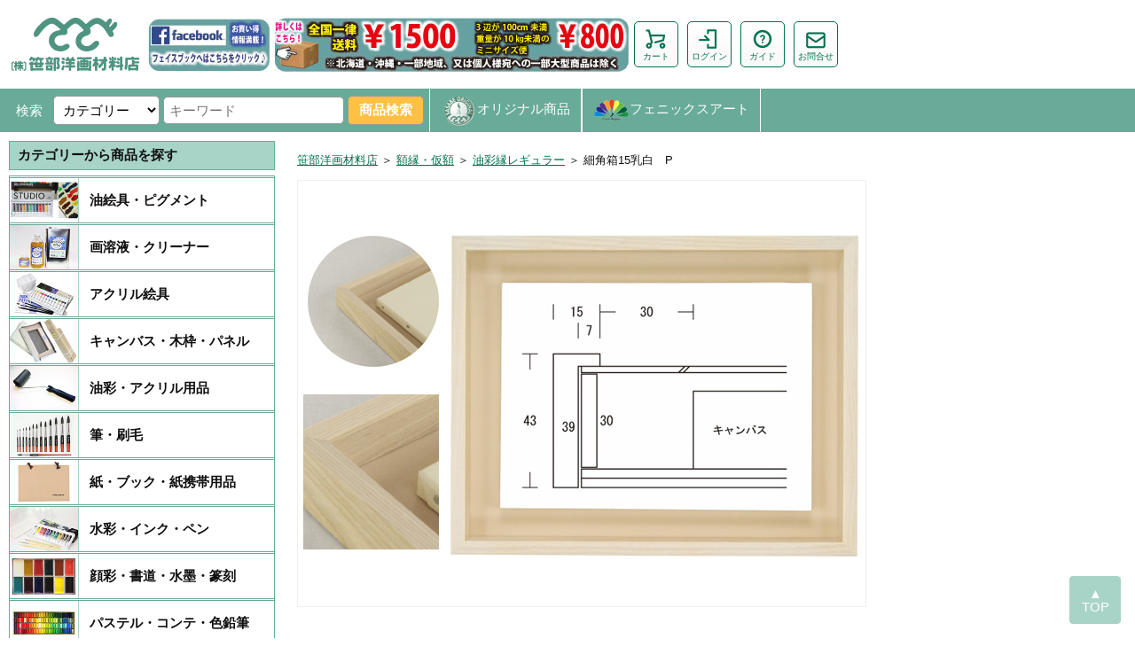

--- FILE ---
content_type: text/html; charset=UTF-8
request_url: https://www.sasabegazai.co.jp/pop.html?s=1&id=9211212+9211213+
body_size: 6922
content:
<!DOCTYPE html>
<html lang="ja" xmlns="http://www.w3.org/1999/xhtml">
<head>
<meta charset="utf-8">
<meta http-equiv="X-UA-Compatible" content="IE=edge">
<meta name="robots" content="index,follow,archive">
<meta name="viewport" content="width=device-width,initial-scale=1">
<meta name="format-detection" content="telephone=no">
<title>商品詳細 | 笹部洋画材料店</title>
<meta name="Description" content="画材の事なら株式会社笹部洋画材料店へどうぞ！">
<meta name="Keywords" content="画材,笹部,洋画,材料,卸,ささべ,ササベ">
<meta name="author" content="株式会社笹部洋画材料店">
<link rel="shortcut icon" href="common/favicon.ico">
<link href="style/html5reset.css?20210604" rel="stylesheet" type="text/css" media="all">
<link href="style/normalize.css?20210604" rel="stylesheet" type="text/css" media="all">
<link href="style/common.css?20210604" rel="stylesheet" type="text/css" media="all">
<script language="javascript" type="text/javascript" src="js/jquery-1.12.2.min.js"></script>
<script language="javascript" type="text/javascript" src="js/jquery.form.min.js"></script>
<script language="javascript" type="text/javascript" src="js/WS.common.js?20210604"></script>
<script language="javascript" type="text/javascript" src="js/WS.cart.js?20210604"></script>
</head>
<body>
<!-- Global site tag (gtag.js) - Google Analytics -->
<script async src="https://www.googletagmanager.com/gtag/js?id=UA-171536242-1"></script>
<script>
  window.dataLayer = window.dataLayer || [];
  function gtag(){dataLayer.push(arguments);}
  gtag('js', new Date());

  gtag('config', 'UA-171536242-1');
</script>
<header id="header">
	<h1>
		<a href="index.html"><img src="common/sasalogo.gif" alt="株式会社笹部洋画材料店" width="150" height="80" border="0" /></a>
	</h1>
	<div id="facebookBtn">
		<a href="https://www.facebook.com/sasabegazai/" target="_blank" rel="noopener"><img src="common/headerphoto1.jpg" alt="facebook" width="140" height="61" /></a>
	</div>
	<div id="headerBanner">
		<a href="tsuhan.html"><img src="common/headerphoto3.jpg" alt="笹部洋画材料店ヘッダーイメージ" width="400" height="61" /></a>
	</div>
	<nav id="headerNav">
		<div class="headerBtn">
			<a href="cart.html"><img src="common/header/cart.png" width="26" height="26"><br>カート</a>
		</div>
		<div class="headerBtn">
			<a href="login.html"><img src="common/header/login.png" width="26" height="26"><br>ログイン</a>
		</div>
		<div class="headerBtn">
			<a href="use.html"><img src="common/header/help.png" width="26" height="26"><br>ガイド</a>
		</div>
		<div class="headerBtn"><a href="contact.html"><img src="common/header/contact.png" width="26" height="26"><br>お問合せ</a></div>
	</nav>
</header>

<nav id="spNav">
	<div><a href="#side">カテゴリーから探す</a></div>
	<div><span class="showSearch">キーワードで探す</span></div>
</nav>
<div id="searchBoxWrap">
	<nav id="searchBox">
		<div>検索</div>
		<div>
			<form action="item.html" method="get" id="search">
				<input type="hidden" name="search" value="1" />
				<select name="cid">
					<option value="">カテゴリー</option>
					<option value="11" >油絵具・ピグメント</option>
					<option value="12" >画溶液・クリーナー</option>
					<option value="13" >アクリル絵具</option>
					<option value="19" >キャンバス・木枠・パネル</option>
					<option value="21" >油彩・アクリル用品</option>
					<option value="16" >筆・刷毛</option>
					<option value="20" >紙・ブック・紙携帯用品</option>
					<option value="14" >水彩・インク・ペン</option>
					<option value="15" >顔彩・書道・水墨・篆刻</option>
					<option value="17" >パステル・コンテ・色鉛筆</option>
					<option value="18" >デッサン用品</option>
					<option value="22" >製図・模型</option>
					<option value="23" >エッチング・木版画材料</option>
					<option value="24" >ホビー・ねんど・染色</option>
					<option value="25" >額縁・仮額</option>
					<option value="26" >オリジナル商品</option>
				</select>
				<input type="text" name="word" id="s_word" value="" placeholder="キーワード">
				<input type="submit" name="search" value="商品検索">
			</form>
		</div>
		<div class="originalNav">
			<a href="original.html"><img src="common/original.png" width="41" height="37" alt="logo symbol">オリジナル商品</a>
		</div>
		<div class="originalNav">
			<a href="phoenix.html"><img src="common/PHX.png" width="41" height="37" alt="logo symbol">フェニックスアート</a>
		</div>

	</nav>
</div>
<main id="main">
	<aside id="side">
		<nav id="sideNav">
			<h3>カテゴリーから商品を探す</h3>
			<ul class="categoryBtn">
				<li>
					<a href="category.html?id=11" class="categoryBtn">
						<figure>
							<img src="common/cat/11.jpg" width="77" height="50" alt="油絵具・ピグメント イメージ">
						</figure>
						<span>油絵具・ピグメント</span>
					</a>
					<ul class="midCategoryBtn" style="display:none">
						<li>
							<a href="item.html?id=1101">【国産】　　クサカベ</a>
						</li>
						<li>
							<a href="item.html?id=1102">　　　　　　ホルベイン</a>
						</li>
						<li>
							<a href="item.html?id=1125">　　　　　　デュオ</a>
						</li>
						<li>
							<a href="item.html?id=1104">　　　　　　ミノー</a>
						</li>
						<li>
							<a href="item.html?id=1105">　　　　　　ギルド</a>
						</li>
						<li>
							<a href="item.html?id=1106">　　　　　　マツダスーパー</a>
						</li>
						<li>
							<a href="item.html?id=1107">　　　　　　ヴェルネ</a>
						</li>
						<li>
							<a href="item.html?id=1108">　　　　　　文房堂</a>
						</li>
						<li>
							<a href="item.html?id=1109">　　　　　　マチソン</a>
						</li>
						<li>
							<a href="item.html?id=1110">【外国産】　ニュートン</a>
						</li>
						<li>
							<a href="item.html?id=1114">　　　　　　レンブラント</a>
						</li>
						<li>
							<a href="item.html?id=1115">【限定特価品】レンブラント</a>
						</li>
						<li>
							<a href="item.html?id=1117">　　　　　　ブロックス</a>
						</li>
						<li>
							<a href="item.html?id=1118">　　　　　　ムッシーニ</a>
						</li>
						<li>
							<a href="item.html?id=1120">　　　　　　ヴァンゴッホ</a>
						</li>
						<li>
							<a href="item.html?id=1122">　　　　　アートクリエーション</a>
						</li>
						<li>
							<a href="item.html?id=1128">　オイルスティック</a>
						</li>
						<li>
							<a href="item.html?id=1130">　地塗り剤</a>
						</li>
						<li>
							<a href="item.html?id=1135">　油絵具セット</a>
						</li>
						<li>
							<a href="item.html?id=1139">　クサカベ顔料</a>
						</li>
						<li>
							<a href="item.html?id=1141">　ホルベイン顔料</a>
						</li>
						<li>
							<a href="item.html?id=1160">　ピグメント・地塗り</a>
						</li>
						<li>
							<a href="item.html?id=1147">　その他　ピグメント関連</a>
						</li>
						<li>
							<a href="item.html?id=1150">　マチエール</a>
						</li>
					</ul>
				</li>
				<li>
					<a href="category.html?id=12" class="categoryBtn">
						<figure>
							<img src="common/cat/12.jpg" width="77" height="50" alt="画溶液・クリーナー イメージ">
						</figure>
						<span>画溶液・クリーナー</span>
					</a>
					<ul class="midCategoryBtn" style="display:none">
						<li>
							<a href="item.html?id=1200">【国産】　　　ホルベイン</a>
						</li>
						<li>
							<a href="item.html?id=1201">　　　　　　　　クサカベ</a>
						</li>
						<li>
							<a href="item.html?id=1202">　　　　　　　　マツダ</a>
						</li>
						<li>
							<a href="item.html?id=1204">　　　　　　　　オリジナル</a>
						</li>
						<li>
							<a href="item.html?id=1205">【外国産】　　ニュートン</a>
						</li>
						<li>
							<a href="item.html?id=1206">　　　　　　　　ターレンス</a>
						</li>
						<li>
							<a href="item.html?id=1207">　　　　　　　　ルフラン</a>
						</li>
						<li>
							<a href="item.html?id=1208">スプレー・メディウム</a>
						</li>
						<li>
							<a href="item.html?id=1210">筆洗液・クリーナー用品</a>
						</li>
					</ul>
				</li>
				<li>
					<a href="category.html?id=13" class="categoryBtn">
						<figure>
							<img src="common/cat/13.jpg" width="77" height="50" alt="アクリル絵具 イメージ">
						</figure>
						<span>アクリル絵具</span>
					</a>
					<ul class="midCategoryBtn" style="display:none">
						<li>
							<a href="item.html?id=1300">ゴールデン　　アクリル</a>
						</li>
						<li>
							<a href="item.html?id=1302">　　　　　　　メディウム</a>
						</li>
						<li>
							<a href="item.html?id=1303">　　　　　　　フルイド</a>
						</li>
						<li>
							<a href="item.html?id=1305">リキテックス　レギュラー</a>
						</li>
						<li>
							<a href="item.html?id=1320">　　　　　　　リキッド</a>
						</li>
						<li>
							<a href="item.html?id=1309">　　　　　　　メディウム</a>
						</li>
						<li>
							<a href="item.html?id=1340">ホルベイン　　アクリリック</a>
						</li>
						<li>
							<a href="item.html?id=1345">　　　　　　　メディウム</a>
						</li>
						<li>
							<a href="item.html?id=1330">アムステルダム　アクリル</a>
						</li>
						<li>
							<a href="item.html?id=1331">　　　　　　　アクリルガッシュ</a>
						</li>
						<li>
							<a href="item.html?id=1332">　　　　　　　メディウム</a>
						</li>
						<li>
							<a href="item.html?id=1360">フェニックス　アクリル</a>
						</li>
						<li>
							<a href="item.html?id=1344">　　　　　　　メディウム</a>
						</li>
						<li>
							<a href="item.html?id=1310">オリジナルアクリル</a>
						</li>
						<li>
							<a href="item.html?id=1312">ターナー　アクリルガッシュ</a>
						</li>
						<li>
							<a href="item.html?id=1395">　　　　　【特価処分】250ml</a>
						</li>
						<li>
							<a href="item.html?id=1321">　　　パール・ラメ・パステル</a>
						</li>
						<li>
							<a href="item.html?id=1313">　　　　　ジャパネスクカラー</a>
						</li>
						<li>
							<a href="item.html?id=1323">　　　　　メディウム</a>
						</li>
						<li>
							<a href="item.html?id=1335">U－35 　　アクリリックス</a>
						</li>
						<li>
							<a href="item.html?id=1336">　　　　　メディウム</a>
						</li>
						<li>
							<a href="item.html?id=1324">シュレイパージェッソ</a>
						</li>
						<li>
							<a href="item.html?id=1316">NEWアキーラ</a>
						</li>
						<li>
							<a href="item.html?id=1317">アクリル絵具セット</a>
						</li>
						<li>
							<a href="item.html?id=1318">ネオカラー</a>
						</li>
						<li>
							<a href="item.html?id=1325">ミルクペイント</a>
						</li>
						<li>
							<a href="item.html?id=1350">リキテックス スプレー</a>
						</li>
						<li>
							<a href="item.html?id=1355">アムステルダムスプレー</a>
						</li>
						<li>
							<a href="item.html?id=1390">シリコンオイル</a>
						</li>
					</ul>
				</li>
				<li>
					<a href="category.html?id=19" class="categoryBtn">
						<figure>
							<img src="common/cat/19.jpg" width="77" height="50" alt="キャンバス・木枠・パネル イメージ">
						</figure>
						<span>キャンバス・木枠・パネル</span>
					</a>
					<ul class="midCategoryBtn" style="display:none">
						<li>
							<a href="item.html?id=1901">張りキャンバス0～130号</a>
						</li>
						<li>
							<a href="item.html?id=1902">ミニキャンバス</a>
						</li>
						<li>
							<a href="item.html?id=1903">ファンタジック キャンバス</a>
						</li>
						<li>
							<a href="item.html?id=1904">【激安限定品】変形キャンバス</a>
						</li>
						<li>
							<a href="item.html?id=1905">ボールドキャンバス</a>
						</li>
						<li>
							<a href="item.html?id=1906">パネル</a>
						</li>
						<li>
							<a href="item.html?id=1908">水張り用ミューズテープ</a>
						</li>
						<li>
							<a href="item.html?id=1910">【処分】木枠</a>
						</li>
						<li>
							<a href="item.html?id=1909">木枠</a>
						</li>
						<li>
							<a href="item.html?id=1912">キャンバス　カット</a>
						</li>
						<li>
							<a href="item.html?id=1913">ロールキャンバス</a>
						</li>
					</ul>
				</li>
				<li>
					<a href="category.html?id=21" class="categoryBtn">
						<figure>
							<img src="common/cat/21.jpg" width="77" height="50" alt="油彩・アクリル用品 イメージ">
						</figure>
						<span>油彩・アクリル用品</span>
					</a>
					<ul class="midCategoryBtn" style="display:none">
						<li>
							<a href="item.html?id=2100">筆洗器・油ツボ・絞り機</a>
						</li>
						<li>
							<a href="item.html?id=2101">キャンバスクリップ･張り器･金具</a>
						</li>
						<li>
							<a href="item.html?id=2103">ナイフ　オリジナル</a>
						</li>
						<li>
							<a href="item.html?id=2104">ナイフ　ターレンス</a>
						</li>
						<li>
							<a href="item.html?id=2107">ローラー　</a>
						</li>
						<li>
							<a href="item.html?id=2102">パレット・木箱</a>
						</li>
						<li>
							<a href="item.html?id=2111">イーゼル　</a>
						</li>
						<li>
							<a href="item.html?id=2113">バッグ・イス・カート</a>
						</li>
					</ul>
				</li>
				<li>
					<a href="category.html?id=16" class="categoryBtn">
						<figure>
							<img src="common/cat/16.jpg" width="77" height="50" alt="筆・刷毛 イメージ">
						</figure>
						<span>筆・刷毛</span>
					</a>
					<ul class="midCategoryBtn" style="display:none">
						<li>
							<a href="item.html?id=1688">精雲堂　処分油彩筆　　</a>
						</li>
						<li>
							<a href="item.html?id=1600">処分油彩筆　エスコダ　</a>
						</li>
						<li>
							<a href="item.html?id=1699">処分水彩筆　エスコダ　</a>
						</li>
						<li>
							<a href="item.html?id=1601">油彩筆　</a>
						</li>
						<li>
							<a href="item.html?id=1608">水彩筆　</a>
						</li>
						<li>
							<a href="item.html?id=1612">短軸　ナイロン筆</a>
						</li>
						<li>
							<a href="item.html?id=1610">アルテージュナイロン筆</a>
						</li>
						<li>
							<a href="item.html?id=1631">日本画・水墨画筆</a>
						</li>
						<li>
							<a href="item.html?id=1637">刷毛　</a>
						</li>
						<li>
							<a href="item.html?id=1634">水筆</a>
						</li>
						<li>
							<a href="item.html?id=1640">パステルブラシ</a>
						</li>
						<li>
							<a href="item.html?id=1635">筆セット</a>
						</li>
						<li>
							<a href="item.html?id=1636">筆筒・収納袋</a>
						</li>
						<li>
							<a href="item.html?id=1630">アルテージュ処分筆</a>
						</li>
					</ul>
				</li>
				<li>
					<a href="category.html?id=20" class="categoryBtn">
						<figure>
							<img src="common/cat/20.jpg" width="77" height="50" alt="紙・ブック・紙携帯用品 イメージ">
						</figure>
						<span>紙・ブック・紙携帯用品</span>
					</a>
					<ul class="midCategoryBtn" style="display:none">
						<li>
							<a href="item.html?id=2099">【処分】スケッチブック/紙</a>
						</li>
						<li>
							<a href="item.html?id=2079">【処分】ミューズボード</a>
						</li>
						<li>
							<a href="item.html?id=2080">【処分】マーメイドボード</a>
						</li>
						<li>
							<a href="item.html?id=2090">画用紙スケッチブック</a>
						</li>
						<li>
							<a href="item.html?id=2095">アートクリエーションブック</a>
						</li>
						<li>
							<a href="item.html?id=2005">クロッキーブック　</a>
						</li>
						<li>
							<a href="item.html?id=2002">水彩スケッチブック　</a>
						</li>
						<li>
							<a href="item.html?id=2025">パステル　スケッチブック</a>
						</li>
						<li>
							<a href="item.html?id=2027">オイルスケッチブック</a>
						</li>
						<li>
							<a href="item.html?id=2008">画用紙・ケント紙</a>
						</li>
						<li>
							<a href="item.html?id=2021">水彩紙</a>
						</li>
						<li>
							<a href="item.html?id=2023">アルシュ水彩紙</a>
						</li>
						<li>
							<a href="item.html?id=2031">【処分SALE用紙】</a>
						</li>
						<li>
							<a href="item.html?id=2050">オイルペーパー</a>
						</li>
						<li>
							<a href="item.html?id=2011">版画紙　ＭＢＭ紙</a>
						</li>
						<li>
							<a href="item.html?id=2010">ロール紙</a>
						</li>
						<li>
							<a href="item.html?id=2013">ミ・タント紙</a>
						</li>
						<li>
							<a href="item.html?id=2083">ステーショナリー</a>
						</li>
						<li>
							<a href="item.html?id=2014">その他・紙</a>
						</li>
						<li>
							<a href="item.html?id=2015">ポストカード</a>
						</li>
						<li>
							<a href="item.html?id=2016">ミューズボード</a>
						</li>
						<li>
							<a href="item.html?id=2017">保存袋・ポートフォリオ・カルトン</a>
						</li>
					</ul>
				</li>
				<li>
					<a href="category.html?id=14" class="categoryBtn">
						<figure>
							<img src="common/cat/14.jpg" width="77" height="50" alt="水彩・インク・ペン イメージ">
						</figure>
						<span>水彩・インク・ペン</span>
					</a>
					<ul class="midCategoryBtn" style="display:none">
						<li>
							<a href="item.html?id=1401">透明水彩　　クサカベ</a>
						</li>
						<li>
							<a href="item.html?id=1485">　　　　　　クサカベ　　　　　　　　　グラニュレーティングカラー</a>
						</li>
						<li>
							<a href="item.html?id=1402">　　　　　　ターナー</a>
						</li>
						<li>
							<a href="item.html?id=1400">　　　　　　ホルベイン</a>
						</li>
						<li>
							<a href="item.html?id=1495">　　　　　　ホルベイン　　　　　　　　グラニュレーティングカラー</a>
						</li>
						<li>
							<a href="item.html?id=1403">　　　　　　ニュートン</a>
						</li>
						<li>
							<a href="item.html?id=1404">　　　　　　レンブラント</a>
						</li>
						<li>
							<a href="item.html?id=1425">　　　　　　ホラダム</a>
						</li>
						<li>
							<a href="item.html?id=1405">固形水彩　　ニュートン</a>
						</li>
						<li>
							<a href="item.html?id=1406">　　　　　　コットマン</a>
						</li>
						<li>
							<a href="item.html?id=1407">　　　　　　ホルベイン</a>
						</li>
						<li>
							<a href="item.html?id=1490">　　　　　　ケーキカラー</a>
						</li>
						<li>
							<a href="item.html?id=1480">　　　　　　クサカベ</a>
						</li>
						<li>
							<a href="item.html?id=1408">　　　　　　ペリカン</a>
						</li>
						<li>
							<a href="item.html?id=1427">　　　　　　ホラダム</a>
						</li>
						<li>
							<a href="item.html?id=1411">　　　　　　レンブラント</a>
						</li>
						<li>
							<a href="item.html?id=1440">　　　　　　プチカラー</a>
						</li>
						<li>
							<a href="item.html?id=1488">【廃盤処分】透明水彩絵具セット</a>
						</li>
						<li>
							<a href="item.html?id=1409">透明水彩絵具セット</a>
						</li>
						<li>
							<a href="item.html?id=1410">不透明水彩　ホルベイン</a>
						</li>
						<li>
							<a href="item.html?id=1413">　　　　　　ホルベイン【彩】</a>
						</li>
						<li>
							<a href="item.html?id=1491">　　　　　　ケーキカラー</a>
						</li>
						<li>
							<a href="item.html?id=1412">　　　　　　デザインガッシュ</a>
						</li>
						<li>
							<a href="item.html?id=1414">　　　　　　ポスターカラー</a>
						</li>
						<li>
							<a href="item.html?id=1470">ターレンス　ポスターカラー</a>
						</li>
						<li>
							<a href="item.html?id=1460">　　　　　　サクラマット</a>
						</li>
						<li>
							<a href="item.html?id=1415">不透明水彩セット</a>
						</li>
						<li>
							<a href="item.html?id=1421">水彩メディウム</a>
						</li>
						<li>
							<a href="item.html?id=1430">ホルベイン顔料ペースト</a>
						</li>
						<li>
							<a href="item.html?id=1432">カラーインク　W&Nニュートン　</a>
						</li>
						<li>
							<a href="item.html?id=1416">カラーインク　ターレンス　</a>
						</li>
						<li>
							<a href="item.html?id=1450">あかしや　カラー筆ペン</a>
						</li>
						<li>
							<a href="item.html?id=1417">水彩パレット・筆洗</a>
						</li>
						<li>
							<a href="item.html?id=1418">陶器皿・乳鉢</a>
						</li>
						<li>
							<a href="item.html?id=1419">海綿・スポイト・ボカシ網</a>
						</li>
						<li>
							<a href="item.html?id=1420">マスキング液・テープ</a>
						</li>
						<li>
							<a href="item.html?id=1475">ポスカ</a>
						</li>
						<li>
							<a href="item.html?id=1499">【廃盤SALE】ブラッシュペン</a>
						</li>
					</ul>
				</li>
				<li>
					<a href="category.html?id=15" class="categoryBtn">
						<figure>
							<img src="common/cat/15.jpg" width="77" height="50" alt="顔彩・書道・水墨・篆刻 イメージ">
						</figure>
						<span>顔彩・書道・水墨・篆刻</span>
					</a>
					<ul class="midCategoryBtn" style="display:none">
						<li>
							<a href="item.html?id=1520">顔彩　ホルベイン</a>
						</li>
						<li>
							<a href="item.html?id=1501">顔彩　墨運堂</a>
						</li>
						<li>
							<a href="item.html?id=1502">顔彩　吉祥</a>
						</li>
						<li>
							<a href="item.html?id=1508">書道　墨・墨汁</a>
						</li>
						<li>
							<a href="item.html?id=1509">書道　書道筆</a>
						</li>
						<li>
							<a href="item.html?id=1510">書道　書道用具</a>
						</li>
						<li>
							<a href="item.html?id=1511">和紙　色紙</a>
						</li>
						<li>
							<a href="item.html?id=1512">和紙　はがき</a>
						</li>
						<li>
							<a href="item.html?id=1513">和紙　半紙</a>
						</li>
						<li>
							<a href="item.html?id=1514">和紙　水墨画・書画・麻紙</a>
						</li>
						<li>
							<a href="item.html?id=1515">和紙　写経・写し描き</a>
						</li>
						<li>
							<a href="item.html?id=1516">和紙　書籍</a>
						</li>
						<li>
							<a href="item.html?id=1518">テンコク用具</a>
						</li>
					</ul>
				</li>
				<li>
					<a href="category.html?id=17" class="categoryBtn">
						<figure>
							<img src="common/cat/17.jpg" width="77" height="50" alt="パステル・コンテ・色鉛筆 イメージ">
						</figure>
						<span>パステル・コンテ・色鉛筆</span>
					</a>
					<ul class="midCategoryBtn" style="display:none">
						<li>
							<a href="item.html?id=1799">【処分】クーピー</a>
						</li>
						<li>
							<a href="item.html?id=1701">ハードパステル　　コンテ</a>
						</li>
						<li>
							<a href="item.html?id=1702">　　　　　　　　　カレパステル</a>
						</li>
						<li>
							<a href="item.html?id=1704">ソフトパステル　　ゴンドラ</a>
						</li>
						<li>
							<a href="item.html?id=1705">　　　　　　　　　レンブラント</a>
						</li>
						<li>
							<a href="item.html?id=1707">　　　　　　　　　シュミンケ</a>
						</li>
						<li>
							<a href="item.html?id=1709">　　　　　　　　　セヌリエ</a>
						</li>
						<li>
							<a href="item.html?id=1710">オイルパステル　　セヌリエ</a>
						</li>
						<li>
							<a href="item.html?id=1711">パステルセット</a>
						</li>
						<li>
							<a href="item.html?id=1713">パンパステル</a>
						</li>
						<li>
							<a href="item.html?id=1730">クレパス　スペシャリスト</a>
						</li>
						<li>
							<a href="item.html?id=1725">パステル鉛筆　ブランジール</a>
						</li>
						<li>
							<a href="item.html?id=1714">水性色鉛筆　　ステッドラー</a>
						</li>
						<li>
							<a href="item.html?id=1716">　　　　　　　ホルベイン</a>
						</li>
						<li>
							<a href="item.html?id=1717">　　　　　　　セット</a>
						</li>
						<li>
							<a href="item.html?id=1721">油性色鉛筆　　ホルベイン</a>
						</li>
						<li>
							<a href="item.html?id=1719">　　　　　　　ダーマトグラフ</a>
						</li>
						<li>
							<a href="item.html?id=1720">　　　　　　　セット</a>
						</li>
					</ul>
				</li>
				<li>
					<a href="category.html?id=18" class="categoryBtn">
						<figure>
							<img src="common/cat/18.jpg" width="77" height="50" alt="デッサン用品 イメージ">
						</figure>
						<span>デッサン用品</span>
					</a>
					<ul class="midCategoryBtn" style="display:none">
						<li>
							<a href="item.html?id=1800">【特売】ボールペン</a>
						</li>
						<li>
							<a href="item.html?id=1801">木炭</a>
						</li>
						<li>
							<a href="item.html?id=1804">鉛筆</a>
						</li>
						<li>
							<a href="item.html?id=1802">スケッチペンシル</a>
						</li>
						<li>
							<a href="item.html?id=1805">ホルダーペンシル</a>
						</li>
						<li>
							<a href="item.html?id=1803">ネリゴム・サッピツ</a>
						</li>
						<li>
							<a href="item.html?id=1807">スケッチ用品</a>
						</li>
						<li>
							<a href="item.html?id=1808">シャープペンシル</a>
						</li>
						<li>
							<a href="item.html?id=1809">ペン・マーカー</a>
						</li>
						<li>
							<a href="item.html?id=1810">ペン先</a>
						</li>
						<li>
							<a href="item.html?id=1820">鉄筆（スタイラス）</a>
						</li>
						<li>
							<a href="item.html?id=1815">定着液　フキサチーフ</a>
						</li>
						<li>
							<a href="item.html?id=1817">モデル人形</a>
						</li>
					</ul>
				</li>
				<li>
					<a href="category.html?id=22" class="categoryBtn">
						<figure>
							<img src="common/cat/22.jpg" width="77" height="50" alt="製図・模型 イメージ">
						</figure>
						<span>製図・模型</span>
					</a>
					<ul class="midCategoryBtn" style="display:none">
						<li>
							<a href="item.html?id=2201">製図　コンパス・製図器</a>
						</li>
						<li>
							<a href="item.html?id=2203">製図　テンプレート・定規</a>
						</li>
						<li>
							<a href="item.html?id=2204">製図　転写用紙・その他</a>
						</li>
						<li>
							<a href="item.html?id=2205">カッターナイフ・接着剤</a>
						</li>
						<li>
							<a href="item.html?id=2206">スチレンボード</a>
						</li>
						<li>
							<a href="item.html?id=2207">色彩学習用品</a>
						</li>
					</ul>
				</li>
				<li>
					<a href="category.html?id=23" class="categoryBtn">
						<figure>
							<img src="common/cat/23.jpg" width="77" height="50" alt="エッチング・木版画材料 イメージ">
						</figure>
						<span>エッチング・木版画材料</span>
					</a>
					<ul class="midCategoryBtn" style="display:none">
						<li>
							<a href="item.html?id=2300">油性インク　シャルボネ</a>
						</li>
						<li>
							<a href="item.html?id=2302">油性インク　文房堂</a>
						</li>
						<li>
							<a href="item.html?id=2303">銅版画用品　銅板・工具</a>
						</li>
						<li>
							<a href="item.html?id=2304">銅版画用品　製版材料</a>
						</li>
						<li>
							<a href="item.html?id=2305">銅版画用品　印刷材料</a>
						</li>
						<li>
							<a href="item.html?id=2315">木版画用品</a>
						</li>
					</ul>
				</li>
				<li>
					<a href="category.html?id=24" class="categoryBtn">
						<figure>
							<img src="common/cat/24.jpg" width="77" height="50" alt="ホビー・ねんど・染色 イメージ">
						</figure>
						<span>ホビー・ねんど・染色</span>
					</a>
					<ul class="midCategoryBtn" style="display:none">
						<li>
							<a href="item.html?id=2490">ピグマックススプレー</a>
						</li>
						<li>
							<a href="item.html?id=2430">デコカラーマーカー</a>
						</li>
						<li>
							<a href="item.html?id=2401">ガラス絵具　ヴィトレイル</a>
						</li>
						<li>
							<a href="item.html?id=2420">遮熱ペイント</a>
						</li>
						<li>
							<a href="item.html?id=2415">ターナー　ガラスペイント</a>
						</li>
						<li>
							<a href="item.html?id=2402">マーブリング</a>
						</li>
						<li>
							<a href="item.html?id=2403">ねんど　粘土</a>
						</li>
						<li>
							<a href="item.html?id=2404">ねんど　ニス・仕上げ</a>
						</li>
						<li>
							<a href="item.html?id=2405">ねんど　芯材・用具・石こう</a>
						</li>
						<li>
							<a href="item.html?id=2406">ＵＶレジン</a>
						</li>
						<li>
							<a href="item.html?id=2407">木材・布用天然塗料　柿渋　</a>
						</li>
						<li>
							<a href="item.html?id=2408">染色　布絵具（ターナー）</a>
						</li>
						<li>
							<a href="item.html?id=2410">染色　墨運堂　布書液</a>
						</li>
						<li>
							<a href="item.html?id=2411">セット品</a>
						</li>
					</ul>
				</li>
				<li>
					<a href="category.html?id=25" class="categoryBtn">
						<figure>
							<img src="common/cat/25.jpg" width="77" height="50" alt="額縁・仮額 イメージ">
						</figure>
						<span>額縁・仮額</span>
					</a>
					<ul class="midCategoryBtn" style="display:none">
						<li>
							<a href="item.html?id=2500">特売処分　仮縁</a>
						</li>
						<li>
							<a href="item.html?id=2502">油彩縁　レギュラー</a>
						</li>
						<li>
							<a href="item.html?id=2510">仮縁　SL長辺-短辺バラ売り</a>
						</li>
						<li>
							<a href="item.html?id=2515">仮縁　Ｆサイズ</a>
						</li>
						<li>
							<a href="item.html?id=2516">仮縁　Ｐサイズ</a>
						</li>
						<li>
							<a href="item.html?id=2517">仮縁　Ｍサイズ</a>
						</li>
						<li>
							<a href="item.html?id=2518">仮縁　Ｓサイズ</a>
						</li>
						<li>
							<a href="item.html?id=2520">仮縁　Ｂ判サイズ</a>
						</li>
						<li>
							<a href="item.html?id=2521">仮縁　Ａ判サイズ</a>
						</li>
						<li>
							<a href="item.html?id=2525">色紙額</a>
						</li>
						<li>
							<a href="item.html?id=2511">デッサン縁　天角・天角Ⅱ</a>
						</li>
						<li>
							<a href="item.html?id=2530">オリジン水彩縁　BH</a>
						</li>
						<li>
							<a href="item.html?id=2535">オリジン水彩縁　MB/MH</a>
						</li>
						<li>
							<a href="item.html?id=2540">オリジン水彩縁　SH/SL/BL</a>
						</li>
						<li>
							<a href="item.html?id=2550">スケッチフレーム</a>
						</li>
						<li>
							<a href="item.html?id=2560">ポスターフレーム</a>
						</li>
						<li>
							<a href="item.html?id=2565">色紙フレーム</a>
						</li>
						<li>
							<a href="item.html?id=2513">つり金具・ひも</a>
						</li>
					</ul>
				</li>
				<li>
					<a href="original.html">
						<figure>
							<img src="common/cat/26.jpg" width="77" height="50" alt="オリジナル商品 イメージ">

						</figure>
						<span>オリジナル商品</span>
					</a>

				</li>

			</ul>
		</nav>
		<div class="sideBanner">
			<img src="common/rapidssl.gif" />
		</div>
		<div class="sideBanner">
			<a href="link.html"><img src="common/linkback.gif" alt="ユースフルリンク"></a>
		</div>

		<div class="sideBanner">
			<a href="phoenix.html"><img src="common/PHOENIX3.gif"width="290" height="80" alt="フェニックスアート"></a>
		</div>

		<div class="sideBanner">
			<a href="saizuhyou.html"><img src="common/size1.gif"width="290" height="80" alt="サイズ一覧"></a>
		</div>

		<div class="sideBanner">
			<a href="niguhi.html"><img src="common/niguhi1.gif"width="290" height="80" alt="サイズ一覧"></a>
		</div>


	</aside>

	<article id="contents">


<style type="text/css">

</style>

	<nav id="pankuzulist">
		<a href="index.html">笹部洋画材料店</a> ＞
		<a href="category.html?id=25">額縁・仮額</a>
		＞ <a href="item.html?id=2502">油彩縁レギュラー</a>
		＞ 細角箱15乳白　P	</nav>
	
	<div id="pop-contents">
		<figure>
<img src="item/photo_s/211009211212899.jpg" width="640" height="480" />		</figure>
		<div id="pop-info">
			<h2 id="pageTitle">細角箱15乳白　P</h2>
			<hr class="hr02">
			<select name="size" class="selectMax mgb5">
				<option value="">バリエーションを選択してください</option>
				<option value="9211212">3号</option>
				<option value="9211213">4号</option>
			</select>
			<form action="cart_in.html" method="post" id="cartin_9211212" class="sizeForm hide">
				数量：
				<select name="id_9211212">
					<option value="1">1</option>
					<option value="2">2</option>
					<option value="3">3</option>
					<option value="4">4</option>
					<option value="5">5</option>
					<option value="6">6</option>
					<option value="7">7</option>
					<option value="8">8</option>
					<option value="9">9</option>
					<option value="10">10</option>
				</select>
				<a href="#" class="buttonCartIn" id="cart_in_9211212"><strong>カートに入れる</strong></a>
			</form>
			<form action="cart_in.html" method="post" id="cartin_9211213" class="sizeForm hide">
				数量：
				<select name="id_9211213">
					<option value="1">1</option>
					<option value="2">2</option>
					<option value="3">3</option>
					<option value="4">4</option>
					<option value="5">5</option>
					<option value="6">6</option>
					<option value="7">7</option>
					<option value="8">8</option>
					<option value="9">9</option>
					<option value="10">10</option>
				</select>
				<a href="#" class="buttonCartIn" id="cart_in_9211213"><strong>カートに入れる</strong></a>
			</form>
			<hr class="hr02">
			<div class="changePrice priceVal">
				<table class="iteminfo_table">
					<tr>
						<th>商品名</th>
						<td>細角箱15乳白　P</td>
					</tr>
					<tr>
						<th>標準価格</th>
						<td>12,210～13,090円（税込）</td>
					</tr>
					<tr>
						<th>笹部価格</th>
						<td><span class="priceText">7,330～7,860</span>円（税込）</td>
					</tr>
				</table>
			</div>
			<div class="changePrice price9211212 hide">
				<table class="iteminfo_table">
					<tr>
						<th>商品名</th>
						<td>細角箱15乳白P3アクリル入</td>
					</tr>
					<tr>
						<th>標準価格</th>
						<td>12,210円（税込）</td>
					</tr>
					<tr>
						<th>笹部価格</th>
						<td><span class="priceText">7,330</span>円（税込）</td>
					</tr>
					<tr>
						<th>JANコード</th>
						<td>2110092112128</td>
					</tr>
					<tr>
						<th>商品番号</th>
						<td>9211212</td>
					</tr>
					<tr>
						<th>シリーズ</th>
						<td>
							P3						</td>
					</tr>
					<tr>
						<th><p id="pop-007">サイズ</p></th>
						<td>
							<p id="pop-008">273×190mm</p>
						</td>
					</tr>
				</table>
				<hr class="hr02">
				<p class="mgt20"></p>
			</div>
			<div class="changePrice price9211213 hide">
				<table class="iteminfo_table">
					<tr>
						<th>商品名</th>
						<td>細角箱15乳白P4アクリル入</td>
					</tr>
					<tr>
						<th>標準価格</th>
						<td>13,090円（税込）</td>
					</tr>
					<tr>
						<th>笹部価格</th>
						<td><span class="priceText">7,860</span>円（税込）</td>
					</tr>
					<tr>
						<th>JANコード</th>
						<td>2110092112135</td>
					</tr>
					<tr>
						<th>商品番号</th>
						<td>9211213</td>
					</tr>
					<tr>
						<th>シリーズ</th>
						<td>
							P4						</td>
					</tr>
					<tr>
						<th><p id="pop-007">サイズ</p></th>
						<td>
							<p id="pop-008">333×220mm</p>
						</td>
					</tr>
				</table>
				<hr class="hr02">
				<p class="mgt20"></p>
			</div>
		</div>
	</div>
	
</article>
</main>

<aside id="spSNS">
	<a href="https://www.facebook.com/sasabegazai/" target="_blank" rel="noopener"><img src="common/icon_facebook.png" alt="facebook" width="32" height="32">笹部洋画材料店 facebook</a>
</aside>

<div class="pagetopWrap">
	<a href="#header">TOP</a>
</div>

<footer id="footer">
	<div class="footerWrap">
		<div class="shopInfo">
			<h1>株式会社笹部洋画材料店</h1>
			<p>〒542-0077<br>
			大阪市中央区道頓堀一丁目東5-24</p>
		</div>
		<ul>
			<li><a href="index.html">ショッピング</a></li>
			<li><a href="cart.html">カートを見る</a></li>
				<li><a href="login.html">会員ログイン</a></li>
			<li><a href="entry.html">新規会員登録</a></li>
			<li><a href="reminder.html">パスワードを忘れた方</a></li>
		</ul>
		<ul>
			<li><a href="annai.html">店舗案内</a></li>
			<li><a href="tsuhan.html">通販案内</a></li>
			<li><a href="faq.html">よくあるご質問</a></li>
		</ul>
		<ul>
			<li><a href="contact.html">お問い合わせ</a></li>
			<li><a href="tokusyo.html">特定商取引法表示</a></li>
			<li><a href="privacypolicy.html">個人情報の取り扱いについて</a></li>
		</ul>
	</div>
	
	<address>
		Copyright &copy; 笹部洋画材料店 All Rights Reserved.
	</address>
</footer>
<div id="popholder"></div>
</body>
</html>


--- FILE ---
content_type: text/css
request_url: https://www.sasabegazai.co.jp/style/common.css?20210604
body_size: 4507
content:
@charset "utf-8";

html{
	font-size:625%;
}
body{
	color:#101010;
	font-size:.15em;
	font-family:"ヒラギノ角ゴ Pro W3", "Hiragino Kaku Gothic Pro", HiraKakuProN-W3, "メイリオ", Meiryo, sans-serif;
	-webkit-font-feature-settings: "palt";
	font-feature-settings: "palt";
	font-variant-ligatures: no-common-ligatures;
	-webkit-text-size-adjust:100%;
	-webkit-tap-highlight-color:rgba(100,100,100,0.4);
	-webkit-font-smoothing:antialiased;
	text-rendering:optimizeLegibility;
}
img{
	border:0;
	vertical-align:bottom;
}
.hide{
	display:none;
}
a{
	text-decoration: none;
	color:#00724f;
	transition:color .5s;
}
a:hover{
	color: #00c38b;
}
main{
	display:block;
}
.red{
	color:#f00;
}
.pcBR{
	display:inline;
}
.spBR{
	display:none;
}
.sp{
	display:none;
}
@media screen and (max-width:1020px){
	.pcBR{
		display:none;
	}
	.spBR{
		display:inline;
	}
	.pc{
		display:none;
	}
	.sp{
		display:block;
	}
}

/************************ヘッダー************************/
#header{
	padding:.1rem;
	display:flex;
	align-items:center;
}
#facebookBtn{
	margin:0 .05rem;
}
#headerNav{
	display:flex;
}
.headerBtn{
	margin:0 .05rem;
}
.headerBtn a{
	padding:.6em 0;
	min-width:50px;
	height:100%;
	font-size:.1rem;
	text-align:center;
	line-height:1;
	display:block;
	background: #ffffff;
	background: linear-gradient(to bottom,  #ffffff 0%,#f9f9f9 100%);
	border:1px solid #00724f;
	border-radius:5px;
	box-sizing:border-box;
}
.headerBtn a:hover{
	color:#00724f;
}
.headerBtn a img{
	margin-bottom:.2em;
}
@media screen and (max-width:1020px){
	#header{
		justify-content: space-between;
	}
	#header h1 img{
		max-width:25vw;
		height:auto;
	}
	#facebookBtn,
	#headerBanner,
	#header .logout{
		display:none;
	}
	.headerBtn:last-of-type{
		margin-right:0;
	}
}
/*表示切替ボタン*/
.viewMode{
	display:flex;
	align-items:center;
}
.viewModeLabel{
	margin-right:.4em;
}
.viewModeWrap{
	background:#ffa011;
	border-radius:5px;
	border:2px solid #ffa011;
	display:flex;
}
.viewModeBtn{
	padding:.3em .8em;
	background:#fff;
	transition:background .5s;
	border-radius:3px;
}
a.viewModeBtn:hover{
	background:#ffd798;
}
.viewModeOn{
	color:#fff;
	background:#ffa011;
}
@media screen and (max-width:1020px){
	.viewMode{
		margin-top:.5em;
		display:flex;
		align-items:center;
		justify-content:center;
	}
}

/************************フッター************************/
#spSNS{
	display:none;
}
.pagetopWrap{
	position:fixed;
	bottom:1em;
	right:1em;
}
.pagetopWrap a{
	padding:.8em;
	min-width:60px;
	color:#fff;
	text-align:center;
	display:block;
	background:#A8D4C7;
	border:1px solid #fff;
	border-radius:5px;
	box-sizing:border-box;
}
.pagetopWrap a::before{
	content:"▲";
	text-align:center;
	display:block;
}
#footer{
	color:#fff;
	background:#67AB98;
}
.footerWrap{
	padding:.8em;
	display:flex;
}
#footer h1{
	margin:.4em 0;
	font-size:.2rem;
}
#footer .shopInfo{
	min-width:260px;
	line-height:normal;
}
#footer a{
	color:inherit;
}
#footer ul{
	margin-left:1.5em;
	list-style:none;
}
#footer ul li{
	margin:.4em .8em;
	line-height:normal;
}
#footer ul li a{
	display:inline-block;
}
#footer ul li a::before{
	content:"";
	margin-left:-16px;
	margin-right:8px;
	width: 0;
	height: 0;
	border-style: solid;
	border-width: 4px 0 4px 8px;
	border-color: transparent transparent transparent #ffffff;
	display:inline-block;
}
#footer address{
	padding:.4em .8em;
	line-height:normal;
	background:#9DB9B2;
}
@media screen and (max-width:1020px){
	#spSNS{
		margin:1em 0 2em;
		text-align:center;
		display:block;
	}
	#spSNS a{
		padding:.4em .8em;
		color:#1877f2;
		text-decoration:none;
		line-height:normal;
		border:1px solid #1877f2;
		display:inline-block;
	}
	#spSNS a img{
		margin-right:.5em;
	}
	.footerWrap{
		padding:.8em 0 0;
		display:block;
	}
	#footer .shopInfo{
		margin:.4em .16rem
	}
	#footer a{
		color:inherit;
	}
	#footer ul{
		margin-left:0;
	}
	#footer ul li{
		margin:0;
		padding-left:24px;
		border-top:1px solid #fff;
	}
	#footer ul li a{
		padding:.4em 0;
		display:block;
	}
}

/************************検索ボックス************************/
.loginMsg{
	padding:.4em;
	line-height:normal;
	background:#efefef;
}
#spNav{
	display:none;
}
#searchBox{
	padding:0 .8em;
	color:#fff;
	background:#67AB98;
	display:flex;
	align-items:center;
}
#searchBox>div{
	padding:.4em;
}
#searchBox input,
#searchBox select{
	padding:.4em;
	font:inherit;
	line-height:normal;
	border:1px solid #999;
	border-radius:5px;
	background:#fff;
}
#searchBox select{
	max-width:8em;
}
#searchBox input[type="submit"]{
	padding-left:.8em;
	padding-right:.8em;
	color:#fff;
	font-weight:bold;
	background:#FFC043;
	-webkit-appearance:none;
	cursor:pointer;
	transition:background .5s;
}
#searchBox input[type="submit"]:hover{
	background:#FFB116;
}
#searchBox .originalNav{
	padding:0;
	border-left:1px solid #fff;
	border-right:1px solid #fff;
}
#searchBox .originalNav a{
	padding:.4em .8em;
	color:inherit;
	display:block;
	transition:background .5s;
}
#searchBox .originalNav a:hover{
	background:#00724f;
}
#searchBox .originalNav img{
	vertical-align:middle;
}
@media screen and (max-width:1020px){
	#spNav{
		display:flex;
		color:#fff;
		background:#67AB98;
		border-bottom:1px solid #fff;
	}
	#spNav>div{
		width:50%;
		border-left:1px solid #fff;
		box-sizing:border-box;
	}
	#spNav>div:first-of-type{
		border:none;
	}
	#spNav>div>a,
	#spNav>div>span{
		padding:.8em 0;
		color:inherit;
		text-align:center;
		text-decoration:none;
		display:block;
		position:relative;
		cursor:pointer;
	}
	#spNav>div>a::before,
	#spNav>div>span::before{
		content:"";
		border-bottom:1px solid #fff;
		border-right:1px solid #fff;
		display:block;
		width:5px;
		height:5px;
		position:absolute;
		bottom:.2em;
		right:50%;
		transform:rotate(45deg) translate(-50%,0);
	}
	#searchBoxWrap{
		display:none;
	}
	#searchBox{
		padding:0 .2em;
		flex-wrap:wrap;
	}
	#searchBox>div{
		padding:.4em .2em;
	}
	#searchBox input,
	#searchBox select{
		max-width:28vw;
		box-sizing:border-box;
	}
	#searchBox input[type="submit"]{
		padding-left:.4em;
		padding-right:.4em;
	}
	#searchBox .originalNav{
		display:none;
	}
}

/************************メインエリア　レイアウト************************/
#main{
	padding:.1rem;
	display:flex;
}
#side{
	width:300px;
	flex-shrink:0;
}
#contents{
	padding-left:.25rem;
	flex:1 1 auto;
	width:calc(100% - 300px);
	box-sizing:border-box;
	font-size:.16rem;
}
@media screen and (max-width:1020px){
	#main{
		flex-wrap:wrap;
	}
	#side{
		width:100%;
		flex-basis: 100%;
		order:2;
	}
	#contents{
		padding-left:0;
		margin-bottom:.2rem;
		width:100%;
		order:1;
	}
}

/************************サイド************************/
#side h3{
	margin-bottom:.4em;
	padding:.4em .6em;
	line-height:normal;
	background:#A8D4C7;
	border:1px solid #67AB98;
}
ul.categoryBtn>li{
	border:1px solid #67AB98;
	border-top:3px double #67AB98;
	border-bottom:none;
}
ul.categoryBtn>li:last-of-type{
	border-bottom:3px double #67AB98;
}
ul.categoryBtn>li>a{
	color:inherit;
	font-weight:bold;
	line-height:normal;
	display:flex;
	transition:background .5s;
}
ul.categoryBtn>li>a:hover{
	background:#efefef;
}
ul.categoryBtn>li>a>figure{
	width:77px;
	height:100%;
	border-right:1px solid #a8d4c7;
}
ul.categoryBtn>li>a>figure>img{
	object-fit: cover;
}
ul.categoryBtn>li>a>span{
	padding:.4em .4em .4em .8em;
	display:flex;
	align-items:center;
	line-height:normal;
}
ul.midCategoryBtn>li{
	border-top:1px dashed #67AB98;
	border-left:5px solid #a8d4c7;
}
ul.midCategoryBtn>li.current{
	background:#efefef;
}
ul.midCategoryBtn>li>a{
	padding:.3em .8em;
	color:inherit;
	line-height:normal;
	display:block;
	transition:background .5s;
}
ul.midCategoryBtn>li>a:hover{
	background:#efefef;
}
.sideBanner{
	margin:.8em 0;
	text-align:center;
}
@media screen and (max-width:1020px){
	ul.midCategoryBtn>li>a{
		padding:.5em .8em;
	}
}


/************************メインエリア************************/
#pankuzulist{
	padding:1em 0;
	font-size:.13rem;
	line-height:normal;
}

#pageTitle{
	margin-bottom:.5em;
	color:#00724f;
	font-size:.24rem;
	font-weight:bold;
	line-height:normal;
}
.midTitle{
	margin-bottom:.8em;
	padding:.4em .8em;
	line-height:normal;
	background:#A8D4C7;
}
.midTitle02{
	margin:.8em 0 .4em;
	font-weight:bold;
	font-size:.18rem;
	line-height:normal;
}

#contents img{
	max-width:100%;
	height:auto;
}
#contents a img{
	transition:opacity .5s;
}
#contents a:hover img{
	opacity:.7;
}

#contents a{
	text-decoration:underline;
}
#contents ol{
	margin-left:1.5em;
}
#contents ol li{
	line-height:normal;
}

.ulDisc{
	margin-left:1.5em;
}
.ulDisc li{
	margin-bottom:.5em;
	line-height:1.4;
}
.contentText{
	margin-bottom:1.5em;
	line-height:1.4;
}

.hr{
	margin:2em 0;
	padding:0;
	height:0;
	background:none;
	border:none;
	border-top:3px solid #efefef;
}
.hr02{
	margin:.5em 0;
	padding:0;
	height:0;
	background:none;
	border:none;
	border-top:3px solid #efefef;
}


/************************トップ************************/
#slider{
	margin:1em 0;
}
.sellItems{
	display:flex;
	flex-wrap:wrap;
}
.sellItems>div{
	padding:.05rem;
	max-width:50%;
	box-sizing:border-box;
}


/************************カテゴリー************************/
/*大分類*/
#chubunrui_koumoku{
	list-style:none;
	border-top:1px solid #ccc;
}
#chubunrui_koumoku li{
	border-bottom:1px solid #ccc;
	line-height:normal;
}
#chubunrui_koumoku li a{
	padding:.5em;
	display:block;
	text-decoration:none;
	transition:background .5s;
}
#chubunrui_koumoku li a:hover{
	background:#efefef;
}

/************************商品ページ************************/
.lineupWrap{
	margin-bottom:.2rem;
	display:flex;
	flex-wrap:wrap;
}
.lineupWrap .itemWrap{
	margin:.05rem;
	padding:.1rem;
	width:235px;
	line-height:normal;
	box-sizing:border-box;
	border:1px solid #ccc;
}
.itemWrap figure{
	margin:0 auto .5em;
	width:160px;
	height:120px;
	text-align:center;
	border:1px solid #efefef;
}
.itemWrap figure img{
	width:160px !important;
	height:120px !important;
	object-fit: cover;
}
@media screen and (max-width:509px){
	.lineupWrap .itemWrap{
		margin:0 auto;
		width:100%;
		border:none;
		border-bottom:1px solid #ccc;
		display:flex;
	}
	.lineupWrap .itemWrap figure{
		margin:0 .1rem 0 0;
		width:80px !important;
		height:60px !important;
		flex-shrink:0;
	}
	.lineupWrap .itemWrap figure img{
		width:80px !important;
		height:60px !important;
	}
	.lineupWrap .itemWrap .itemInfo{
		width:100%;
	}
	.toggleTitle{
		cursor:pointer;
		overflow:hidden;
	}
	.toggleTitle::before{
		content:"▼";
		float:right;
	}
	.toggleTitle+.lineupWrap{
		display:none;
	}
}
.itemWrap .itemName a{
	color:inherit;
	text-decoration:none !important;
}
.itemWrap .smallText{
	font-size:.13rem;
}
.itemWrap .item-011{
	margin:.5em 0;
	display:flex;
	align-items:center;
}
.itemWrap .item-011 span{
	padding-right:.5em;
	flex-shrink:0;
}
.itemWrap select{
	font:inherit;
	padding:.2em;
	border:1px solid #999;
	border-radius:5px;
	background:#fff;
	box-sizing:border-box;
}
.selectMax{
	width:100%;
}
.itemWrap .item-011 select{
	width:100%;
}
.sell{
	color:#f00;
}
.buttonCartIn{
	padding:.4em .8em;
	color:#fff;
	line-height:normal;
	text-align:center;
	text-decoration:none !important;
	border-radius:5px;
	background:#FFC043;
	display:block;
	box-sizing:border-box;
	transition:background .5s;
}
.buttonCartIn:hover{
	color:#fff;
	background:#FEB421;
}
.select{
	font:inherit;
	padding:.2em;
	border:1px solid #999;
	border-radius:5px;
	background:#fff;
}
.sys-button-cartin{
	margin:.5em 0;
	padding:.4em .8em;
	color:#fff;
	line-height:normal;
	text-align:center;
	text-decoration:none !important;
	border-radius:5px;
	background:#FFC043;
	display:inline-block;
	box-sizing:border-box;
	transition:background .5s;
}
.sys-button-cartin:hover{
	color:#fff;
	background:#FEB421;
}
#popholder{
	position:fixed;
	top:50%;
	left:50%;
	max-width:90%;
	max-height:90vh;
	height:auto;
	padding:1em .5em;
	color:#fff;
	background:rgba(2,111,77,0.8);
	text-align:center;
	border-radius:5px;
	display:none;
	visibility:hidden;
}

.iteminfo_table{
	margin-bottom:.5em;
	font-size:.13rem;
	line-height:1.6;
}
.iteminfo_table th{
	padding:.2em;
	font-weight:bold;
	vertical-align:bottom;
	text-align:right;
}
.iteminfo_table td{
	padding:.2em;
	vertical-align:bottom;
}
.priceText{
	color:#f00;
	font-size:.18rem;
}
#pop-contents{
	display:flex;
	flex-wrap:wrap;
}
#pop-contents figure{
	flex-shrink:0;
	margin-right:2em;
	margin-bottom:2em;
	width:640px;
	height:480px;
	background:#efefef;
	border:1px solid #efefef;
	position:relative;
}
#pop-contents figure p{
	width:100%;
	text-align:center;
	position:absolute;
	top:50%;
	transform:translate(0,-50%);
}
#pop-contents figure img{
	width:100%;
	height:100%;
	object-fit: cover;
}
#pop-contents #pop-info{
	min-width:320px;
}
#pop-contents select{
	margin-bottom:.5em;
	font:inherit;
	padding:.2em;
	border:1px solid #999;
	border-radius:5px;
	background:#fff;
}
#pop-contents .buttonCartIn{
	display:inline-block;
}
@media screen and (max-width:1020px){
	#pop-contents{
		display:block;
	}
	#pop-contents figure{
		margin-right:0;
		max-width:100%;
		max-height:70vw;
	}
}

#item_bese{
	margin-bottom:.5em;
	min-height:75px;
}
@media screen and (max-width:600px){
	#item_bese{
		min-height:12.5vw;
	}
}
.pager{
	margin:1em 0;
}
.pager a,
.pager span{
	display:inline-block;
	margin:0 1px;
	padding:.6em .4em;
	min-width:.4rem;
	color:inherit;
	text-align:center;
	text-decoration:none !important;
	background:#EFEFEF;
	box-sizing:border-box;
	transition:background .5s;
}
.pager span.current,
.pager a:hover{
	color:#fff;
	background:#67AB98;
}


/************************カート************************/
#cartsystem{
	margin-bottom:1.5em;
	display:flex;
}
#cartsystem div{
	margin:.4em;
	padding:.4em;
	flex:1;
	text-align:center;
	background:#ccc;
	position:relative;
}
#cartsystem div::after{
	content:"";
	display:block;
	width: 0;
	height: 0;
	border-style: solid;
	border-width: .9em 0 .9em .4em;
	border-color: transparent transparent transparent #ccc;
	position:absolute;
	right:-.4em;
	top:0;
}
#cartsystem div:last-of-type::after{
	display:none;
}
#cartsystem div.current{
	background:#ffd18b;
}
#cartsystem div.current::after{
	border-color: transparent transparent transparent #ffd18b;
}
@media screen and (max-width:510px){
	#cartsystem div{
		font-size:.09rem;
		font-size:2.8vw;
	}
}
#cart_navi{
	background-color:#FFE8C5;
	color:#000;
	margin-bottom:.5em;
	padding:.8em;
}
#cart_navi2{
	margin-bottom:.5em;
	color:#ff0000;
}
.totalPrice{
	margin:.2em 0;
	font-size:.2rem;
	line-height:normal;
}
.itemList{
	padding:1em 0;
	display:flex;
}
.itemList+.itemList{
	border-top:1px solid #efefef;
}
.itemList figure{
	flex-shrink:0;
	margin:0 1em 0 0;
}
.itemList .smallText{
	margin-bottom:.1rem;
	font-size:.14rem;
	font-weight:bold;
}
.itemList .largeText{
	margin-bottom:.2rem;
	font-size:.18rem;
}
.itemList .largeText02{
	font-size:.24rem;
}
.system_006{
	margin-bottom:.2rem;
}
.system_006 input{
	padding:.2em;
	font:inherit;
	line-height:normal;
	background:#fff;
	border:1px solid #999;
	border-radius:5px;
	box-sizing:border-box;
	vertical-align:baseline;
}
.sys-button-01{
	padding:.4em .8em;
	color:#fff;
	line-height:normal;
	text-decoration:none !important;
	border-radius:5px;
	background:#FFC043;
	display:inline-block;
	box-sizing:border-box;
	transition:background .5s;
}
.sys-button-02,
.sys-button-03{
	padding:.2em .8em;
	color:#101010;
	line-height:normal;
	text-decoration:none !important;
	border-radius:5px;
	background:#ccc;
	display:inline-block;
	box-sizing:border-box;
	transition:background .5s;
}
.sys-button-01:hover{
	color:#fff;
	background:#FEB421;
}
.sys-button-02:hover,
.sys-button-03:hover{
	color:inherit;
	background:#aaa;
}
.backBtn{
	padding:.2em .8em;
	color:#101010;
	line-height:normal;
	text-decoration:none !important;
	border-radius:5px;
	background:#ccc;
	display:inline-block;
	box-sizing:border-box;
	transition:background .5s;
}
.backBtn::before{
	content:"";
	margin-right:.5em;
	width: 0;
	height: 0;
	border-style: solid;
	border-width: 4px 6px 4px 0;
	border-color: transparent #101010 transparent transparent;
	display:inline-block;
}
.backBtn:hover{
	color:inherit;
	background:#aaa;
}

#wrap_otodoke{
	padding-top:2em;
}
#afm select{
	font:inherit;
	padding:.2em;
	border:1px solid #999;
	border-radius:5px;
	background:#fff;
	box-sizing:border-box;
}
#afm input[type="button"]{
	font:inherit;
	padding:.3em;
	border:1px solid #999;
	border-radius:5px;
	background:#efefef;
	box-sizing:border-box;
}


/************************フォーム************************/
.cartsystem_table{
	min-width:50vw;
	max-width:100%;
	box-sizing:border-box;
}
.cartsystem_table th{
	padding:.8em;
	font-weight:normal;
	text-align:left;
	line-height:normal;
	vertical-align:top;
	background:#f9f9f9;
	border-top:2px solid #efefef;
	border-bottom:2px solid #efefef;
}
.cartsystem_table td{
	padding:.8em;
	line-height:normal;
	vertical-align:top;
	border-top:2px solid #efefef;
	border-bottom:2px solid #efefef;
}
.cartsystem_table td.buttonWrap{
	padding:1.5em 0;
	text-align:center;
	border:none;
}
.cartsystem_table input[type="text"],
.cartsystem_table input[type="tel"],
.cartsystem_table input[type="email"],
.cartsystem_table input[type="password"],
.cartsystem_table textarea,
#afm input[type="text"],
#afm input[type="tel"],
#afm input[type="email"],
#afm input[type="password"],
#afm textarea{
	padding:.4em;
	max-width:100%;
	font:inherit;
	line-height:normal;
	background:#fff;
	border:1px solid #999;
	border-radius:3px;
	box-sizing:border-box;
}
label{
	display:inline-block;
}
label+label{
	margin-left:1em;
}
input[type="checkbox"],
input[type="radio"]{
	position:relative;
	top:-.2em;
}
.readonly{
	background:#ccc !important;
}
.inputSmall{
	width:10em;
}
.inputMiddle{
	width:18em;
}
.inputLarge{
	width:33em;
}
.textarea{
	width:33em;
	height:12.8em;
}
.button{
	padding:.4em 1.4em;
	color:#fff;
	font:inherit;
	font-size:.2rem;
	font-weight:bold;
	line-height:normal;
	background:#FFC043;
	border:none;
	border-radius:5px;
	-webkit-appearance:none;
	cursor:pointer;
	transition:background .5s;
}
.buttonBack{
	background:#999;
}
.buttonBack:hover{
	background:#888;
}
.buttonSubmit{
	background:#FFC043;
}
.buttonSubmit:hover{
	background:#FEB421;
}
@media screen and (max-width:1020px){
	.cartsystem_table{
		width:100%;
	}
	.cartsystem_table th,
	.cartsystem_table td{
		display:block;
		box-sizing:border-box;
		width:auto !important;
	}
	.cartsystem_table th{
		border-bottom:none;
	}
	.spTable th,
	.spTable td{
		display:table-cell;
	}
	.cartsystem_table input[type="text"],
	.cartsystem_table input[type="tel"],
	.cartsystem_table input[type="email"],
	.cartsystem_table input[type="password"],
	.cartsystem_table textarea,
	#afm input[type="text"],
	#afm input[type="tel"],
	#afm input[type="email"],
	#afm input[type="password"],
	#afm textarea{
		padding:.4em;
		max-width:90vw;
		font:inherit;
		line-height:normal;
		background:#fff;
		border:1px solid #999;
		border-radius:3px;
		box-sizing:border-box;
	}
	.inputSmall{
		width:10em;
	}
	.inputMiddle{
		width:18em;
	}
	.inputLarge{
		width:33em;
	}
	.textarea{
		width:33em;
		height:12.8em;
	}
	.button{
		padding:.4em 1.4em;
		color:#fff;
		font:inherit;
		font-size:.2rem;
		font-weight:bold;
		line-height:normal;
		background:#FFC043;
		border:none;
		border-radius:5px;
		-webkit-appearance:none;
		cursor:pointer;
		transition:background .5s;
	}
	.buttonBack{
		background:#999;
	}
	.buttonBack:hover{
		background:#888;
	}
	.buttonSubmit{
		background:#FFC043;
	}
	.buttonSubmit:hover{
		background:#FEB421;
	}
}

/*店舗案内*/
.shopInfo figure{
	margin-right:1em;
}
@media screen and (max-width:510px){
	.shopInfo{
		display:block;
	}
}

/*よくあるご質問*/
dl.faq{
}
dl.faq dt{
	margin:.5em 0 1em 2.8em;
	padding:.4em 0;
	line-height:normal;
}
dl.faq dd{
	margin:.5em 0 1.5em 2.8em;
	line-height:normal;
}
dl.faq dt::before,
dl.faq dd::before{
	display:block;
	float:left;
	margin:-.4em .5em -.4em -2.8em;
	padding:.4em 0;
	color:#fff;
	width:2.3em;
	text-align:center;
	font-weight:bold;
	box-sizing:border-box;
}
dl.faq dt::before{
	content:"Q";
	background:#67ab98;
}
dl.faq dd::before{
	content:"A";
	background:#ffb116;
}
dl.faq dd aside{
	margin:.4em 0;
	padding:.8em;
	background:#efefef;
}

/*オリジナル*/
.original{
}
@media screen and (max-width:1020px){
	.original .flex{
		display:block;
	}
}
.usefulLink{
	padding:.8em 1.6em;
	background:#efefef;
	display:inline-block;
	border-radius:2.6em;
	border:1px solid #ccc;
}

--- FILE ---
content_type: application/javascript
request_url: https://www.sasabegazai.co.jp/js/WS.common.js?20210604
body_size: 964
content:
/***************************************
 * (c)ウェブシステムズ
 * http://www.websystems.jp/
 ***************************************/

$(function(){
	// opened number
	openedN = 0;
	
	var userAgent = navigator.userAgent;
	if (userAgent.indexOf("iPhone") >= 0 || userAgent.indexOf("iPad") >= 0 || userAgent.indexOf("Android") >= 0){
		$(window).on("orientationchange", resizeHandler);
	}else{
		$(window).on("resize", resizeHandler);
	}
	
	var timer = false;
	function resizeHandler(){
		if (timer !== false) {
			clearTimeout(timer);
		}
		timer = setTimeout(function() {
			ResponsiveEvent('resize');
		}, 200);
	}
	ResponsiveEvent('load');
/*	$(window).on("load",function(){
		$("#loadEvt").fadeOut(500);
	});*/
	
	// sp navi
	$(document).on("click",".showSearch",function(e){
		$("#searchBoxWrap").stop().slideToggle();
	});
	
	//scrollLink
	$(document).on("click","a[href='#header'],a[href='#side']",function(e){
		e.preventDefault();
		var $target = $($(this).attr("href"));
		var position = $target.offset().top;
		$("html, body").stop().animate({scrollTop:position}, 500, "swing");
	});

	// side category
	$(document).on("click","a.categoryBtn",function(e){
		e.preventDefault();
		var $childCat = $(this).next(".midCategoryBtn");
		var $childCatStatus = $childCat.css("display");
		$(".midCategoryBtn").hide();
		if($childCatStatus == 'none'){
			$(this).next(".midCategoryBtn").show();
			var position = $(this).offset().top;
			$("html, body").stop().animate({scrollTop:position}, 500, "swing");
		}
	});

	$('#search').submit(function(){
		if($('#s_word').val() == "") {
			alert('キーワードを入力してください。');
			return false;
		}
	});
	
	$("[name='zip']").keyup(function(){
		if($(this).prop("readonly")==false && $("[name='addr']").val()==""){
			AjaxZip3.zip2addr(this,'','addr','addr');
		}
	});
});
function ResponsiveEvent(e){
	var ww = $("html,body").outerWidth();
	if(ww<510){
		$(document).on('click','.toggleTitle',function(){
			$(this).next('.lineupWrap').toggle();
			var position = $(this).offset().top;
			$("html, body").stop().animate({scrollTop:position}, 500, "swing");
		});
	}else{
		if(e=='resize'){
			$(document).off('click','.toggleTitle');
			$(".lineupWrap").css("display","flex");
		}
	}
}
function SetMode(mode){
	if(mode=='list'){
		document.cookie = "mode=list; path=/; domain:sasabegazai.co.jp; max-age=31536000; samesite=lax;";
	}
}

--- FILE ---
content_type: application/javascript
request_url: https://www.sasabegazai.co.jp/js/WS.cart.js?20210604
body_size: 1443
content:
/***************************************
 * (c)ウェブシステムズ
 * http://www.websystems.jp/
 ***************************************/

$(function(){
	var _ua = (function(u){
		return {
/*			Tablet:(u.indexOf("windows") != -1 && u.indexOf("touch") != -1 && u.indexOf("tablet pc") == -1) 
			|| u.indexOf("ipad") != -1
			|| (u.indexOf("android") != -1 && u.indexOf("mobile") == -1)
			|| (u.indexOf("firefox") != -1 && u.indexOf("tablet") != -1)
			|| u.indexOf("kindle") != -1
			|| u.indexOf("silk") != -1
			|| u.indexOf("playbook") != -1,*/
			Mobile:(u.indexOf("windows") != -1 && u.indexOf("phone") != -1)
			|| u.indexOf("iphone") != -1
			|| u.indexOf("ipod") != -1
			|| (u.indexOf("android") != -1/* && u.indexOf("mobile") != -1*/)
			|| (u.indexOf("firefox") != -1 && u.indexOf("mobile") != -1)
			|| u.indexOf("blackberry") != -1
		}
	})(window.navigator.userAgent.toLowerCase());
	if(_ua.Mobile){
		var wb = window.innerHeight + $(window).scrollTop() - 48;
		$('#bottom_cart_area').css({"position":"absolute","bottom":"auto","top":wb+"px"});
		$(window).scroll(function(){
			wb = window.innerHeight + $(window).scrollTop() - 48;
			$('#bottom_cart_area').css({"top":wb+"px"});
		});
	}
	var blinkMotor;
	$('#bottom_cart_in').click(function(){
        $('#fm').submit();
		return false;
    });
    
    $('.sys-button-cartin').click(function(){
    	$(this).parents("form").submit();
    	return false;
    });
    $('.fmuser').submit(function(){
    	$('#popholder').html('');
		$(this).ajaxSubmit({
			target: $('#popholder'),
			resetForm:true,
			success:function(status,responseText){
				if($(responseText).text()){
					if(_ua.Mobile){
						str = $(responseText).html().replace(/(<br>|<br \/>)/gi, '\n');
						alert(str);
					}else{
						clearTimeout(blinkMotor);
						$('#popholder').show();
						var ww = 0 - $('#popholder').outerWidth() / 2;
						var wh = 0 - $('#popholder').outerHeight() / 2;
						$('#popholder').css({"margin-top":wh+"px","margin-left":ww+"px","visibility":"visible","display":"none"});
						$('#popholder').fadeIn(300);
						blinkMotor = setTimeout("hideHolder()",5000);
					}
				}
			}
		});
		return false;
    });
	
	$('.buttonCartIn').click(function(){
		$(this).parents("form").submit();
		return false;
	});
		
    $('#cart_in').click(function(){
        $('#fm').submit();
		return false;
    });
	$('[id^=cartin]').submit(function(){
		$('#popholder').html('');
		$(this).ajaxSubmit({
			target: $('#popholder'),
			resetForm:true,
			success:function(status,responseText){
				if($(responseText).text()){
					if(_ua.Mobile){
						str = $(responseText).html().replace(/(<br>|<br \/>)/gi, '\n');
						alert(str);
					}else{
						clearTimeout(blinkMotor);
						$('#popholder').show();
						var ww = 0 - $('#popholder').outerWidth() / 2;
						var wh = 0 - $('#popholder').outerHeight() / 2;
						$('#popholder').css({"margin-top":wh+"px","margin-left":ww+"px","visibility":"visible","display":"none"});
						$('#popholder').fadeIn(300);
						blinkMotor = setTimeout("hideHolder()",5000);
					}
				}
			}
		});
		return false;
	});
	$('[name="size"]').on("change",function(){
		var $changeDOM = $(this).parents(".itemInfo,#pop-info");
		var itemID = $(this).val();
		
		$changeDOM.find(".changePrice").addClass("hide");
		$changeDOM.find(".sizeForm").addClass("hide");
		
		if(itemID){
			$changeDOM.find(".price"+itemID).removeClass("hide");
			$changeDOM.find("#cartin_"+itemID).removeClass("hide");
		}else{
			$changeDOM.find(".priceVal").removeClass("hide");
		}
	});
	
    $('.sys-button-02').each(function(){
        $(this).click(function(){
	        var id = $(this).attr('id').split('_').pop();
			var count = $('input[name="count"]',$('#fm_'+id)).val();
			if(count <= 0 || count.match(/[^0-9]/)){
				alert('数量が正しくありません。');
			}else{
	            if(confirm('数量を変更します。よろしいですか？')){
	                $('#fm_'+id+' #act_'+id).val('edit');
	                $('#fm_'+id).submit();
	            }
			}
			return false;
        });
    });
    $('.sys-button-03').each(function(){
        $(this).click(function(){
            if(confirm('カートから削除します。よろしいですか？')){
                var id = $(this).attr('id').split('_').pop();
                $('#fm_'+id+' #act_'+id).val('del');
                $('#fm_'+id).submit();
            }
			return false;
        });
    });

	// 次へリンク
    $('a#sbm').click(function(){
        $('#afm').submit();
		return false;
    });
    
/*    $(window).on('unload',function(){});
    $(window).on('load',init);
    $(window).on('pageshow', init);*/
});
function hideHolder(){
	$('#popholder').fadeOut(300,function(){
		$(this).css({"visibility":"hidden"});
	});
}
function init() {
	if($('select[name="size"] option[selected=selected]').attr('selected')){
		$('select[name="size"]').val($('select[name="size"] option[selected=selected]').val());
	}
	else {
		$('select[name="size"] option:first').prop('selected', 'selected');
	}
}